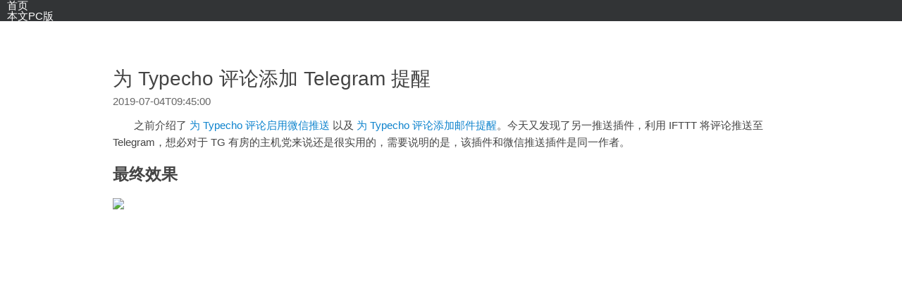

--- FILE ---
content_type: text/html; charset=UTF-8
request_url: https://logi.im/mip/comment-to-telegram.html
body_size: 4586
content:
<!DOCTYPE html>
<html lang="zh-cn" mip>
<head>
    <meta charset="utf-8">
    <meta name="X-UA-Compatible" content="IE=edge">
    <title>为 Typecho 评论添加 Telegram 提醒</title>
    <meta name="viewport" content="width=device-width,initial-scale=1,minimum-scale=1,maximum-scale=1,user-scalable=no">
    <link rel="stylesheet" type="text/css" href="https://mipcache.bdstatic.com/static/v1/mip.css">
    <link rel="canonical" href="https://www.logi.im/blog/comment-to-telegram.html">
    <style mip-custom>p{text-indent: 2em;} a,abbr,acronym,address,applet,big,blockquote,body,caption,cite,code,dd,del,dfn,div,dl,dt,em,fieldset,form,h1,h2,h3,h4,h5,h6,html,iframe,img,ins,kbd,label,legend,li,object,ol,p,pre,q,s,samp,small,span,strike,strong,sub,sup,table,tbody,td,tfoot,th,thead,tr,tt,ul,var{margin:0;padding:0;border:0;font-family:inherit;font-size:100%;font-weight:inherit;font-style:inherit;vertical-align:baseline;outline:0}body{line-height:1;color:#000;background:#fff}ol,ul{list-style:none}table{vertical-align:middle;border-spacing:0;border-collapse:separate}caption,td,th{font-weight:400;text-align:left;vertical-align:middle}a img{border:none}html{-webkit-box-sizing:border-box;-moz-box-sizing:border-box;box-sizing:border-box}*,:after,:before{-webkit-box-sizing:inherit;-moz-box-sizing:inherit;box-sizing:inherit}button::-moz-focus-inner,input[type=button]::-moz-focus-inner,input[type=reset]::-moz-focus-inner,input[type=submit]::-moz-focus-inner{margin:0;padding:0;border:0}button,input,select{margin:0;padding:0;border:0}body{overflow-x:hidden;font-family:"Helvetica Neue",Helvetica,Arial,sans-serif;font-size:15px;color:#444;-webkit-font-smoothing:antialiased;-moz-osx-font-smoothing:grayscale;text-rendering:optimizeLegibility}.mip-nav-wrapper{padding:0 10px;background-color:#323436}.navbar-brand{color:#fff!important}@media screen and (min-width:767px){.mip-nav-wrapper a{color:#fff!important}}@media screen and (max-width:767px){.mip-nav-wrapper .navbar-brand{margin-top:2px}}.navbar-brand{display:block;overflow:hidden;max-width:200px;line-height:41px;white-space:nowrap;text-overflow:ellipsis}mip-fixed[type=bottom],mip-fixed[type=top]{overflow:visible}.post{position:relative;padding:15px 10px;border-top:1px solid #fff;border-bottom:1px solid #ddd;word-wrap:break-word;background-color:#fff}h1.title,h2.title{padding:10px 0;font-size:28px}.post .meta{color:#666}.article-more a{color:#2479c2}.article-content .date{display:inline-block;margin:0 10px;font-size:14px;font-style:italic;color:#999}.article-content{line-height:1.6em;color:#444}@media print{.article-content{font-size:12pt}}.article-content .highlight,.article-content blockquote,.article-content dl,.article-content iframe,.article-content ol,.article-content p,.article-content table,.article-content ul{margin:1em 0}.article-content h1{font-size:2em}.article-content h2{font-size:1.5em}.article-content h3{font-size:1.3em}.article-content h1,.article-content h2,.article-content h3,.article-content h4,.article-content h5,.article-content h6{margin:1em 0;font-weight:700;line-height:1em}.article-content a{text-decoration:none;color:#0e83cd}.article-content a:hover{text-decoration:underline;color:#1094e8}@media print{.article-content a{text-decoration:underline;color:#444}.article-content a:after{content:" (" attr(href) ")";font-size:80%}}.article-content strong{font-weight:700}.article-content em{font-style:italic}.article-content dl,.article-content ol,.article-content ul{margin-left:20px}.article-content dl dl,.article-content dl ol,.article-content dl ul,.article-content ol dl,.article-content ol ol,.article-content ol ul,.article-content ul dl,.article-content ul ol,.article-content ul ul{margin-top:0;margin-bottom:0}.article-content ul{list-style:disc}.article-content ol{list-style:decimal}.article-content dl{list-style:square}.article-content li p{margin:0}.article-content li .highlight,.article-content li blockquote,.article-content li iframe,.article-content li table{margin:1em 0}.article-content img,.article-content video{max-width:100%}.article-content table{max-width:100%;border:1px solid #e3e3e3}.article-content table th{font-weight:700}.article-content table td,.article-content table th{padding:5px 15px}.article-content table tr:nth-child(2n){background:#eee}.article-content blockquote{position:relative;padding:0 20px;border:1px solid #e3e3e3;border-left:5px solid #ddd}.article-content .tip,.article-content .tip-error,.article-content .tip-info{position:relative;margin:1em 0;padding:1em 20px;border:1px solid #e3e3e3;border-left:5px solid #5fb878;border-top-right-radius:2px;border-bottom-right-radius:2px}.article-content .tip br:first-child,.article-content .tip-error br:first-child,.article-content .tip-info br:first-child{display:none}.article-content .tip-error:before,.article-content .tip-info:before{content:"!";position:absolute;top:16px;left:-12px;width:20px;height:20px;font-family:Dosis,"Source Sans Pro","Helvetica Neue",Arial,sans-serif;font-size:14px;font-weight:700;line-height:20px;text-align:center;color:#fff;border-radius:100%;background-color:#5fb878}.article-content .tip-info{border-left-color:#1e9fff}.article-content .tip-info:before{background-color:#1e9fff}.article-content .tip-error{border-left-color:#ff5722}.article-content .tip-error:before{background-color:#ff5722}.main{padding:72px 10px 0;max-width:1000px;margin:0 auto}@media screen and (max-width:767px){.main{padding-top:44px}}code,pre{font-family:"Source Code Pro",Monaco,Menlo,Consolas,monospace;font-size:.95em;color:#4d4d4c;background:#eee;overflow-x:auto;-webkit-overflow-scrolling:touch}code{padding:0 5px}pre{padding:10px 15px;line-height:22px}pre code{display:block;padding:0;border:none}.highlight{overflow:auto;margin:0;padding:10px 15px;color:#4d4d4c;background:#eee}.highlight table{margin:0!important;border:0}.highlight table td,.highlight table th{padding:0}.highlight figcaption{margin:-5px 0 5px;font-size:.9em;color:#999}.highlight figcaption:after,.highlight figcaption:before{content:"";display:table}.highlight figcaption:after{clear:both}.highlight figcaption a{float:right}.highlight pre{padding:0;border:none;background:0 0}.highlight .line{height:22px}pre .comment,pre .title{color:#8e908c}pre .attribute,pre .css .class,pre .css .id,pre .css .pseudo,pre .html .doctype,pre .regexp,pre .ruby .constant,pre .tag,pre .variable,pre .xml .doctype,pre .xml .pi,pre .xml .tag .title{color:#c82829}pre .built_in,pre .constant,pre .literal,pre .number,pre .params,pre .preprocessor{color:#f5871f}pre .class,pre .css .rules .attribute,pre .ruby .class .title{color:#718c00}pre .header,pre .inheritance,pre .ruby .symbol,pre .string,pre .value,pre .xml .cdata{color:#718c00}pre .css .hexcolor{color:#3e999f}pre .coffeescript .title,pre .function,pre .javascript .title,pre .perl .sub,pre .python .decorator,pre .python .title,pre .ruby .function .title,pre .ruby .title .keyword{color:#4271ae}pre .javascript .function,pre .keyword{color:#8959a8}.footer{line-height:1.8;text-align:center;padding:15px;border-top:1px solid #fff;font-size:.9em;color:#999}.footer a{color:#2479c2}.pagination{width:100%;line-height:20px;position:relative;border-top:1px solid #fff;border-bottom:1px solid #ddd;padding:20px 0;overflow:hidden}.pagination .prev{float:left}.pagination .next{float:right}.pagination a{color:#2479c2}</style>
    <script type="application/ld+json">
                    {
                        "@context": "https://ziyuan.baidu.com/contexts/cambrian.jsonld",
                        "@id": "https://www.logi.im/mip/comment-to-telegram.html",
                        "appid": "",
                        "title": "为 Typecho 评论添加 Telegram 提醒",
                        "images": [
                            "https://ae01.alicdn.com/kf/UTB8bPX6wD_IXKJkSalUq6yBzVXa5.jpg"
                            ],
                        "description": "之前介绍了 为 Typecho 评论启用微信推送 以及 为 Typecho 评论添加邮件提醒。今天又发现了另一推送插件，利用 IFTTT 将评论推送至 Telegram，想必对于 TG 有房的主机党来说还是很实用的，需要说明的是，该插件和微信推送插件是同一作者。最终效果项目地址[btn url=\"h...",
                        "pubDate": "2019-07-04T09:45:00",
                        "upDate": "2019-08-02T12:04:07",
                        "lrDate": "2019-08-02T12:04:07",
                        "isOrignal":1
                    }
               </script>
</head>
<body>
<mip-cambrian site-id=""></mip-cambrian>
<mip-fixed type="top">
    <div class="mip-nav-wrapper">
        <mip-nav-slidedown data-id="bs-navbar" data-showbrand="1" data-brandname="LOGI" class="mip-element-sidebar container">
            <nav id="bs-navbar" class="navbar-collapse collapse navbar navbar-static-top">
                <ul class="nav navbar-nav navbar-right">
                    <li><a data-type="mip" href="/">首页</a></li>
                    <li><a href="https://www.logi.im/blog/comment-to-telegram.html">本文PC版</a></li>
                    <li class="navbar-wise-close"><span id="navbar-wise-close-btn"></span></li>
                </ul>
            </nav>
        </mip-nav-slidedown>
    </div>
</mip-fixed>
<div class="main">
    <div class="post-detail">
        <article class="post"><h1 class="title">为 Typecho 评论添加 Telegram 提醒</h1>
            <div class="meta">2019-07-04T09:45:00</div>
            <div class="article-content">
                <p>之前介绍了 <a href="https://logi.im/blog/send-comment-to-wechat.html">为 Typecho 评论启用微信推送</a> 以及 <a href="https://logi.im/blog/comment-to-email.html">为 Typecho 评论添加邮件提醒</a>。今天又发现了另一推送插件，利用 IFTTT 将评论推送至 Telegram，想必对于 TG 有房的主机党来说还是很实用的，需要说明的是，该插件和微信推送插件是同一作者。</p><!--more--><h2>最终效果</h2><p><mip-img  layout="responsive" popup  width="1123" height="597" src="https://ae01.alicdn.com/kf/UTB8bPX6wD_IXKJkSalUq6yBzVXa5.jpg" alt="最终效果" title="最终效果"></mip-img></p><h2>项目地址</h2><p>[btn url="https://github.com/Tsuk1ko/Comment2IFTTT"]Comment2IFTTT[/btn]</p><h2>插件原理</h2><p>每当有新评论，插件便会调用 IFTTT Webhook 地址，触发 IFTTT Applet 事件，此时 Applet 会自动将消息发送至 Telegram。</p><h2>使用步骤</h2><h3>配置 IFTTT</h3><h4>账号注册</h4><p>进入 <a href="https://ifttt.com/login">IFTTT</a> 官网，通过 Google 或 Facebook 账号登录，或单独注册。注册完毕后，到 <a href="https://ifttt.com/maker_webhooks">Webhooks</a> 服务页面启用服务，之后点击右上角的 <code>Documentation</code> 获取 <code>Webhooks Key</code>。</p><h4>添加触发条件</h4><p>首先添加一个 <a href="https://ifttt.com/create">Applet</a>，之后点击 <code>if ✚this then that</code> 中的 <code>+this</code> 添加触发条件，搜索 <code>Webhooks</code>，点击它，点击 <code>Receive a web request</code>，<code>Event Name</code> 随意输入，例如 <code>typecho</code>，点击 <code>Create trigger</code>。</p><h4>添加响应事件</h4><p>点击 <code>if this then +that</code> 中的 <code>+that</code> 添加响应事件，搜索 <code>Telegram</code>，点击它，随后登录 TG 完成绑定。绑定成功后点击 <code>Add Action</code> 中的 <code>Send message</code>，<code>Message text</code> 可使用如下模板，最后点击保存。</p><pre><code class="lang-html">文章《{{Value1}}》有新评论啦&lt;br&gt;
评论者：&lt;b&gt;{{Value2}}&lt;/b&gt;&lt;br&gt;
评论内容：{{Value3}}&lt;br&gt;</code></pre><h3>下载插件</h3><p>进入 <code>/Typecho 根目录/usr/plugins</code>，下载插件代码并将文件夹重命名为 <code>Comment2IFTTT</code>。</p><pre><code class="lang-bash">cd /Typecho 根目录/usr/plugins
git clone https://github.com/Tsuk1ko/Comment2IFTTT.git</code></pre><h3>填写配置</h3><p>依次进入 <code>控制台 -&gt; 插件</code>，启用 <code>Comment2IFTTT</code>，随后进入插件设置填写 <code>Webhooks Key</code> 和 <code>Event Name</code> 保存即可。</p>                <div class="tip">当前页面是本站的「<a href="https://www.mipengine.org/">Baidu MIP</a>」版。发表评论请点击：<a
                        href="https://www.logi.im/blog/comment-to-telegram.html">完整版 »</a></div>
                        </article>

    </div>
</div>
<div class="footer"><p>&copy; 2026 <a data-type="mip" href="https://github.com/holmesian/Typecho-AMP">MIP for Typecho</a> v0.8        , Designed by  <a href="https://holmesian.org/" target="_blank">Holmesian</a>.</p></div>
<mip-fixed type="gototop">
    <mip-gototop></mip-gototop>
</mip-fixed>
<script src="https://mipcache.bdstatic.com/static/v1/mip.js"></script>
<script src="https://mipcache.bdstatic.com/static/v1/mip-nav-slidedown/mip-nav-slidedown.js"></script>
<script src="https://mipcache.bdstatic.com/static/v1/mip-gototop/mip-gototop.js"></script>
<script src="https://mipcache.bdstatic.com/static/v1/mip-fixed/mip-fixed.js"></script>
<script src="https://mipcache.bdstatic.com/extensions/platform/v1/mip-cambrian/mip-cambrian.js"></script>
<script src="https://c.mipcdn.com/static/v1/mip-stats-baidu/mip-stats-baidu.js"></script>
<mip-stats-baidu>
    <script type="application/json">
        {
            "token": "",
            "_setCustomVar": [1, "login", "1", 2],
            "_setAutoPageview": [true]
        }
    </script>
</mip-stats-baidu>
    
</body>
</html>